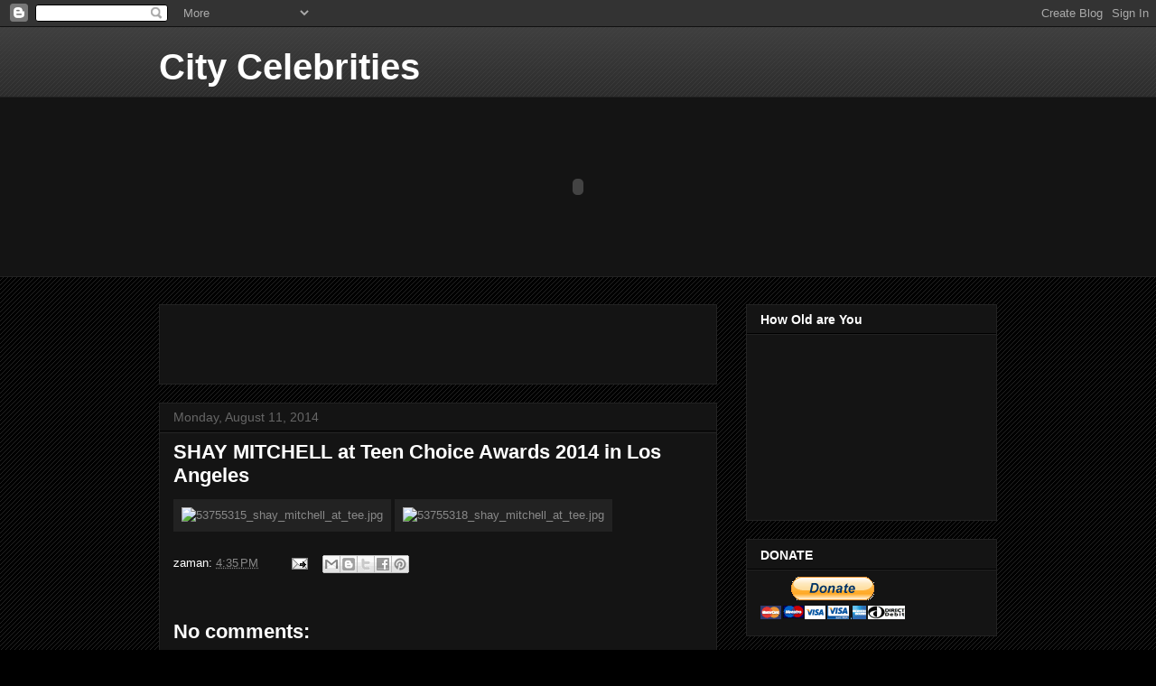

--- FILE ---
content_type: text/html; charset=utf-8
request_url: https://www.google.com/recaptcha/api2/aframe
body_size: 268
content:
<!DOCTYPE HTML><html><head><meta http-equiv="content-type" content="text/html; charset=UTF-8"></head><body><script nonce="4GpLte-CZ9b4xKAM1lH2hw">/** Anti-fraud and anti-abuse applications only. See google.com/recaptcha */ try{var clients={'sodar':'https://pagead2.googlesyndication.com/pagead/sodar?'};window.addEventListener("message",function(a){try{if(a.source===window.parent){var b=JSON.parse(a.data);var c=clients[b['id']];if(c){var d=document.createElement('img');d.src=c+b['params']+'&rc='+(localStorage.getItem("rc::a")?sessionStorage.getItem("rc::b"):"");window.document.body.appendChild(d);sessionStorage.setItem("rc::e",parseInt(sessionStorage.getItem("rc::e")||0)+1);localStorage.setItem("rc::h",'1768645306821');}}}catch(b){}});window.parent.postMessage("_grecaptcha_ready", "*");}catch(b){}</script></body></html>